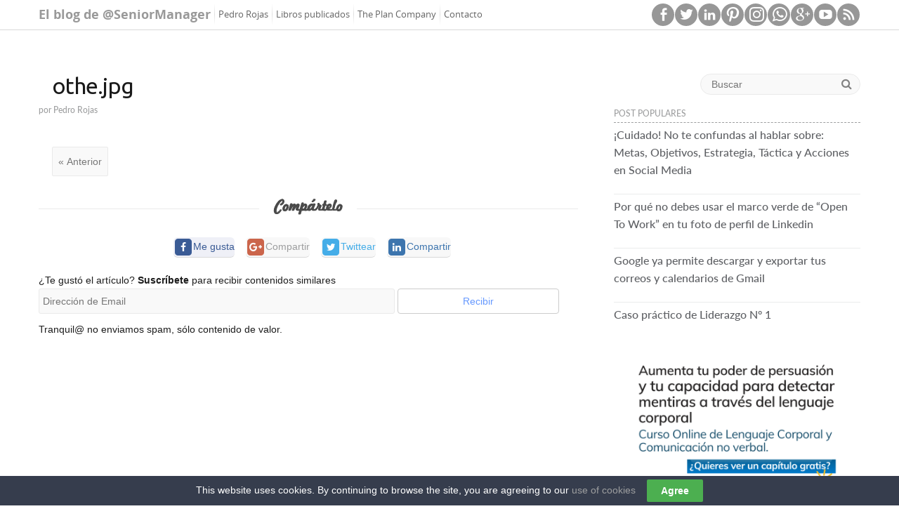

--- FILE ---
content_type: text/html; charset=UTF-8
request_url: https://pedrorojas.es/mas-conflicto-menos-mediadores-7-formulas-para-saber-mediar/othe-jpg-2/
body_size: 16730
content:

<!DOCTYPE html>
<html lang="es">
<head>

		<link rel="profile" href="http://gmpg.org/xfn/11" />
	<link rel="pingback" href="https://pedrorojas.es/xmlrpc.php" />
<link rel="shortcut icon" href="http://pedrorojas.es/wp-content/uploads/2015/07/favicon.png" type="image/x-icon" /><meta name='robots' content='index, follow, max-image-preview:large, max-snippet:-1, max-video-preview:-1' />
	<style>img:is([sizes="auto" i], [sizes^="auto," i]) { contain-intrinsic-size: 3000px 1500px }</style>
	
	<!-- This site is optimized with the Yoast SEO plugin v24.7 - https://yoast.com/wordpress/plugins/seo/ -->
	<title>othe.jpg</title>
	<link rel="canonical" href="https://pedrorojas.es/mas-conflicto-menos-mediadores-7-formulas-para-saber-mediar/othe-jpg-2/" />
	<meta property="og:locale" content="es_ES" />
	<meta property="og:type" content="article" />
	<meta property="og:title" content="othe.jpg" />
	<meta property="og:url" content="https://pedrorojas.es/mas-conflicto-menos-mediadores-7-formulas-para-saber-mediar/othe-jpg-2/" />
	<meta property="og:site_name" content="@SeniorManager" />
	<meta property="og:image" content="https://pedrorojas.es/mas-conflicto-menos-mediadores-7-formulas-para-saber-mediar/othe-jpg-2" />
	<meta property="og:image:width" content="1" />
	<meta property="og:image:height" content="1" />
	<meta property="og:image:type" content="image/jpeg" />
	<meta name="twitter:card" content="summary_large_image" />
	<script type="application/ld+json" class="yoast-schema-graph">{"@context":"https://schema.org","@graph":[{"@type":"WebPage","@id":"https://pedrorojas.es/mas-conflicto-menos-mediadores-7-formulas-para-saber-mediar/othe-jpg-2/","url":"https://pedrorojas.es/mas-conflicto-menos-mediadores-7-formulas-para-saber-mediar/othe-jpg-2/","name":"othe.jpg","isPartOf":{"@id":"https://pedrorojas.es/#website"},"primaryImageOfPage":{"@id":"https://pedrorojas.es/mas-conflicto-menos-mediadores-7-formulas-para-saber-mediar/othe-jpg-2/#primaryimage"},"image":{"@id":"https://pedrorojas.es/mas-conflicto-menos-mediadores-7-formulas-para-saber-mediar/othe-jpg-2/#primaryimage"},"thumbnailUrl":"https://pedrorojas.es/wp-content/uploads/2008/01/othe1.jpg","datePublished":"2016-08-24T11:11:53+00:00","breadcrumb":{"@id":"https://pedrorojas.es/mas-conflicto-menos-mediadores-7-formulas-para-saber-mediar/othe-jpg-2/#breadcrumb"},"inLanguage":"es","potentialAction":[{"@type":"ReadAction","target":["https://pedrorojas.es/mas-conflicto-menos-mediadores-7-formulas-para-saber-mediar/othe-jpg-2/"]}]},{"@type":"ImageObject","inLanguage":"es","@id":"https://pedrorojas.es/mas-conflicto-menos-mediadores-7-formulas-para-saber-mediar/othe-jpg-2/#primaryimage","url":"https://pedrorojas.es/wp-content/uploads/2008/01/othe1.jpg","contentUrl":"https://pedrorojas.es/wp-content/uploads/2008/01/othe1.jpg"},{"@type":"BreadcrumbList","@id":"https://pedrorojas.es/mas-conflicto-menos-mediadores-7-formulas-para-saber-mediar/othe-jpg-2/#breadcrumb","itemListElement":[{"@type":"ListItem","position":1,"name":"Portada","item":"https://pedrorojas.es/"},{"@type":"ListItem","position":2,"name":"Más conflicto menos mediadores; 7 fórmulas para saber mediar.","item":"https://pedrorojas.es/mas-conflicto-menos-mediadores-7-formulas-para-saber-mediar/"},{"@type":"ListItem","position":3,"name":"othe.jpg"}]},{"@type":"WebSite","@id":"https://pedrorojas.es/#website","url":"https://pedrorojas.es/","name":"@SeniorManager","description":"El blog de @SeniorManager","potentialAction":[{"@type":"SearchAction","target":{"@type":"EntryPoint","urlTemplate":"https://pedrorojas.es/?s={search_term_string}"},"query-input":{"@type":"PropertyValueSpecification","valueRequired":true,"valueName":"search_term_string"}}],"inLanguage":"es"}]}</script>
	<!-- / Yoast SEO plugin. -->


<link rel='dns-prefetch' href='//www.google.com' />
<link rel='dns-prefetch' href='//fonts.googleapis.com' />
<link rel="alternate" type="application/rss+xml" title="@SeniorManager &raquo; Feed" href="https://pedrorojas.es/feed/" />
<link rel="alternate" type="application/rss+xml" title="@SeniorManager &raquo; Feed de los comentarios" href="https://pedrorojas.es/comments/feed/" />
<script type="text/javascript" id="wpp-js" src="https://pedrorojas.es/wp-content/plugins/wordpress-popular-posts/assets/js/wpp.min.js?ver=7.2.0" data-sampling="0" data-sampling-rate="100" data-api-url="https://pedrorojas.es/wp-json/wordpress-popular-posts" data-post-id="7169" data-token="71a50ff157" data-lang="0" data-debug="0"></script>
<link rel="alternate" type="application/rss+xml" title="@SeniorManager &raquo; Comentario othe.jpg del feed" href="https://pedrorojas.es/mas-conflicto-menos-mediadores-7-formulas-para-saber-mediar/othe-jpg-2/feed/" />
<meta charset="UTF-8" />
<meta name="viewport" content="width=device-width, initial-scale=1, maximum-scale=1">
<script type="text/javascript">
/* <![CDATA[ */
window._wpemojiSettings = {"baseUrl":"https:\/\/s.w.org\/images\/core\/emoji\/15.0.3\/72x72\/","ext":".png","svgUrl":"https:\/\/s.w.org\/images\/core\/emoji\/15.0.3\/svg\/","svgExt":".svg","source":{"concatemoji":"https:\/\/pedrorojas.es\/wp-includes\/js\/wp-emoji-release.min.js?ver=67d86f954452007705d4a3a4c2ee9a54"}};
/*! This file is auto-generated */
!function(i,n){var o,s,e;function c(e){try{var t={supportTests:e,timestamp:(new Date).valueOf()};sessionStorage.setItem(o,JSON.stringify(t))}catch(e){}}function p(e,t,n){e.clearRect(0,0,e.canvas.width,e.canvas.height),e.fillText(t,0,0);var t=new Uint32Array(e.getImageData(0,0,e.canvas.width,e.canvas.height).data),r=(e.clearRect(0,0,e.canvas.width,e.canvas.height),e.fillText(n,0,0),new Uint32Array(e.getImageData(0,0,e.canvas.width,e.canvas.height).data));return t.every(function(e,t){return e===r[t]})}function u(e,t,n){switch(t){case"flag":return n(e,"\ud83c\udff3\ufe0f\u200d\u26a7\ufe0f","\ud83c\udff3\ufe0f\u200b\u26a7\ufe0f")?!1:!n(e,"\ud83c\uddfa\ud83c\uddf3","\ud83c\uddfa\u200b\ud83c\uddf3")&&!n(e,"\ud83c\udff4\udb40\udc67\udb40\udc62\udb40\udc65\udb40\udc6e\udb40\udc67\udb40\udc7f","\ud83c\udff4\u200b\udb40\udc67\u200b\udb40\udc62\u200b\udb40\udc65\u200b\udb40\udc6e\u200b\udb40\udc67\u200b\udb40\udc7f");case"emoji":return!n(e,"\ud83d\udc26\u200d\u2b1b","\ud83d\udc26\u200b\u2b1b")}return!1}function f(e,t,n){var r="undefined"!=typeof WorkerGlobalScope&&self instanceof WorkerGlobalScope?new OffscreenCanvas(300,150):i.createElement("canvas"),a=r.getContext("2d",{willReadFrequently:!0}),o=(a.textBaseline="top",a.font="600 32px Arial",{});return e.forEach(function(e){o[e]=t(a,e,n)}),o}function t(e){var t=i.createElement("script");t.src=e,t.defer=!0,i.head.appendChild(t)}"undefined"!=typeof Promise&&(o="wpEmojiSettingsSupports",s=["flag","emoji"],n.supports={everything:!0,everythingExceptFlag:!0},e=new Promise(function(e){i.addEventListener("DOMContentLoaded",e,{once:!0})}),new Promise(function(t){var n=function(){try{var e=JSON.parse(sessionStorage.getItem(o));if("object"==typeof e&&"number"==typeof e.timestamp&&(new Date).valueOf()<e.timestamp+604800&&"object"==typeof e.supportTests)return e.supportTests}catch(e){}return null}();if(!n){if("undefined"!=typeof Worker&&"undefined"!=typeof OffscreenCanvas&&"undefined"!=typeof URL&&URL.createObjectURL&&"undefined"!=typeof Blob)try{var e="postMessage("+f.toString()+"("+[JSON.stringify(s),u.toString(),p.toString()].join(",")+"));",r=new Blob([e],{type:"text/javascript"}),a=new Worker(URL.createObjectURL(r),{name:"wpTestEmojiSupports"});return void(a.onmessage=function(e){c(n=e.data),a.terminate(),t(n)})}catch(e){}c(n=f(s,u,p))}t(n)}).then(function(e){for(var t in e)n.supports[t]=e[t],n.supports.everything=n.supports.everything&&n.supports[t],"flag"!==t&&(n.supports.everythingExceptFlag=n.supports.everythingExceptFlag&&n.supports[t]);n.supports.everythingExceptFlag=n.supports.everythingExceptFlag&&!n.supports.flag,n.DOMReady=!1,n.readyCallback=function(){n.DOMReady=!0}}).then(function(){return e}).then(function(){var e;n.supports.everything||(n.readyCallback(),(e=n.source||{}).concatemoji?t(e.concatemoji):e.wpemoji&&e.twemoji&&(t(e.twemoji),t(e.wpemoji)))}))}((window,document),window._wpemojiSettings);
/* ]]> */
</script>
<link rel='stylesheet' id='pt-cv-public-style-css' href='https://pedrorojas.es/wp-content/plugins/content-views-query-and-display-post-page/public/assets/css/cv.css?ver=4.1' type='text/css' media='all' />
<style id='wp-emoji-styles-inline-css' type='text/css'>

	img.wp-smiley, img.emoji {
		display: inline !important;
		border: none !important;
		box-shadow: none !important;
		height: 1em !important;
		width: 1em !important;
		margin: 0 0.07em !important;
		vertical-align: -0.1em !important;
		background: none !important;
		padding: 0 !important;
	}
</style>
<link rel='stylesheet' id='wp-block-library-css' href='https://pedrorojas.es/wp-includes/css/dist/block-library/style.min.css?ver=67d86f954452007705d4a3a4c2ee9a54' type='text/css' media='all' />
<style id='classic-theme-styles-inline-css' type='text/css'>
/*! This file is auto-generated */
.wp-block-button__link{color:#fff;background-color:#32373c;border-radius:9999px;box-shadow:none;text-decoration:none;padding:calc(.667em + 2px) calc(1.333em + 2px);font-size:1.125em}.wp-block-file__button{background:#32373c;color:#fff;text-decoration:none}
</style>
<style id='global-styles-inline-css' type='text/css'>
:root{--wp--preset--aspect-ratio--square: 1;--wp--preset--aspect-ratio--4-3: 4/3;--wp--preset--aspect-ratio--3-4: 3/4;--wp--preset--aspect-ratio--3-2: 3/2;--wp--preset--aspect-ratio--2-3: 2/3;--wp--preset--aspect-ratio--16-9: 16/9;--wp--preset--aspect-ratio--9-16: 9/16;--wp--preset--color--black: #000000;--wp--preset--color--cyan-bluish-gray: #abb8c3;--wp--preset--color--white: #ffffff;--wp--preset--color--pale-pink: #f78da7;--wp--preset--color--vivid-red: #cf2e2e;--wp--preset--color--luminous-vivid-orange: #ff6900;--wp--preset--color--luminous-vivid-amber: #fcb900;--wp--preset--color--light-green-cyan: #7bdcb5;--wp--preset--color--vivid-green-cyan: #00d084;--wp--preset--color--pale-cyan-blue: #8ed1fc;--wp--preset--color--vivid-cyan-blue: #0693e3;--wp--preset--color--vivid-purple: #9b51e0;--wp--preset--gradient--vivid-cyan-blue-to-vivid-purple: linear-gradient(135deg,rgba(6,147,227,1) 0%,rgb(155,81,224) 100%);--wp--preset--gradient--light-green-cyan-to-vivid-green-cyan: linear-gradient(135deg,rgb(122,220,180) 0%,rgb(0,208,130) 100%);--wp--preset--gradient--luminous-vivid-amber-to-luminous-vivid-orange: linear-gradient(135deg,rgba(252,185,0,1) 0%,rgba(255,105,0,1) 100%);--wp--preset--gradient--luminous-vivid-orange-to-vivid-red: linear-gradient(135deg,rgba(255,105,0,1) 0%,rgb(207,46,46) 100%);--wp--preset--gradient--very-light-gray-to-cyan-bluish-gray: linear-gradient(135deg,rgb(238,238,238) 0%,rgb(169,184,195) 100%);--wp--preset--gradient--cool-to-warm-spectrum: linear-gradient(135deg,rgb(74,234,220) 0%,rgb(151,120,209) 20%,rgb(207,42,186) 40%,rgb(238,44,130) 60%,rgb(251,105,98) 80%,rgb(254,248,76) 100%);--wp--preset--gradient--blush-light-purple: linear-gradient(135deg,rgb(255,206,236) 0%,rgb(152,150,240) 100%);--wp--preset--gradient--blush-bordeaux: linear-gradient(135deg,rgb(254,205,165) 0%,rgb(254,45,45) 50%,rgb(107,0,62) 100%);--wp--preset--gradient--luminous-dusk: linear-gradient(135deg,rgb(255,203,112) 0%,rgb(199,81,192) 50%,rgb(65,88,208) 100%);--wp--preset--gradient--pale-ocean: linear-gradient(135deg,rgb(255,245,203) 0%,rgb(182,227,212) 50%,rgb(51,167,181) 100%);--wp--preset--gradient--electric-grass: linear-gradient(135deg,rgb(202,248,128) 0%,rgb(113,206,126) 100%);--wp--preset--gradient--midnight: linear-gradient(135deg,rgb(2,3,129) 0%,rgb(40,116,252) 100%);--wp--preset--font-size--small: 13px;--wp--preset--font-size--medium: 20px;--wp--preset--font-size--large: 36px;--wp--preset--font-size--x-large: 42px;--wp--preset--spacing--20: 0.44rem;--wp--preset--spacing--30: 0.67rem;--wp--preset--spacing--40: 1rem;--wp--preset--spacing--50: 1.5rem;--wp--preset--spacing--60: 2.25rem;--wp--preset--spacing--70: 3.38rem;--wp--preset--spacing--80: 5.06rem;--wp--preset--shadow--natural: 6px 6px 9px rgba(0, 0, 0, 0.2);--wp--preset--shadow--deep: 12px 12px 50px rgba(0, 0, 0, 0.4);--wp--preset--shadow--sharp: 6px 6px 0px rgba(0, 0, 0, 0.2);--wp--preset--shadow--outlined: 6px 6px 0px -3px rgba(255, 255, 255, 1), 6px 6px rgba(0, 0, 0, 1);--wp--preset--shadow--crisp: 6px 6px 0px rgba(0, 0, 0, 1);}:where(.is-layout-flex){gap: 0.5em;}:where(.is-layout-grid){gap: 0.5em;}body .is-layout-flex{display: flex;}.is-layout-flex{flex-wrap: wrap;align-items: center;}.is-layout-flex > :is(*, div){margin: 0;}body .is-layout-grid{display: grid;}.is-layout-grid > :is(*, div){margin: 0;}:where(.wp-block-columns.is-layout-flex){gap: 2em;}:where(.wp-block-columns.is-layout-grid){gap: 2em;}:where(.wp-block-post-template.is-layout-flex){gap: 1.25em;}:where(.wp-block-post-template.is-layout-grid){gap: 1.25em;}.has-black-color{color: var(--wp--preset--color--black) !important;}.has-cyan-bluish-gray-color{color: var(--wp--preset--color--cyan-bluish-gray) !important;}.has-white-color{color: var(--wp--preset--color--white) !important;}.has-pale-pink-color{color: var(--wp--preset--color--pale-pink) !important;}.has-vivid-red-color{color: var(--wp--preset--color--vivid-red) !important;}.has-luminous-vivid-orange-color{color: var(--wp--preset--color--luminous-vivid-orange) !important;}.has-luminous-vivid-amber-color{color: var(--wp--preset--color--luminous-vivid-amber) !important;}.has-light-green-cyan-color{color: var(--wp--preset--color--light-green-cyan) !important;}.has-vivid-green-cyan-color{color: var(--wp--preset--color--vivid-green-cyan) !important;}.has-pale-cyan-blue-color{color: var(--wp--preset--color--pale-cyan-blue) !important;}.has-vivid-cyan-blue-color{color: var(--wp--preset--color--vivid-cyan-blue) !important;}.has-vivid-purple-color{color: var(--wp--preset--color--vivid-purple) !important;}.has-black-background-color{background-color: var(--wp--preset--color--black) !important;}.has-cyan-bluish-gray-background-color{background-color: var(--wp--preset--color--cyan-bluish-gray) !important;}.has-white-background-color{background-color: var(--wp--preset--color--white) !important;}.has-pale-pink-background-color{background-color: var(--wp--preset--color--pale-pink) !important;}.has-vivid-red-background-color{background-color: var(--wp--preset--color--vivid-red) !important;}.has-luminous-vivid-orange-background-color{background-color: var(--wp--preset--color--luminous-vivid-orange) !important;}.has-luminous-vivid-amber-background-color{background-color: var(--wp--preset--color--luminous-vivid-amber) !important;}.has-light-green-cyan-background-color{background-color: var(--wp--preset--color--light-green-cyan) !important;}.has-vivid-green-cyan-background-color{background-color: var(--wp--preset--color--vivid-green-cyan) !important;}.has-pale-cyan-blue-background-color{background-color: var(--wp--preset--color--pale-cyan-blue) !important;}.has-vivid-cyan-blue-background-color{background-color: var(--wp--preset--color--vivid-cyan-blue) !important;}.has-vivid-purple-background-color{background-color: var(--wp--preset--color--vivid-purple) !important;}.has-black-border-color{border-color: var(--wp--preset--color--black) !important;}.has-cyan-bluish-gray-border-color{border-color: var(--wp--preset--color--cyan-bluish-gray) !important;}.has-white-border-color{border-color: var(--wp--preset--color--white) !important;}.has-pale-pink-border-color{border-color: var(--wp--preset--color--pale-pink) !important;}.has-vivid-red-border-color{border-color: var(--wp--preset--color--vivid-red) !important;}.has-luminous-vivid-orange-border-color{border-color: var(--wp--preset--color--luminous-vivid-orange) !important;}.has-luminous-vivid-amber-border-color{border-color: var(--wp--preset--color--luminous-vivid-amber) !important;}.has-light-green-cyan-border-color{border-color: var(--wp--preset--color--light-green-cyan) !important;}.has-vivid-green-cyan-border-color{border-color: var(--wp--preset--color--vivid-green-cyan) !important;}.has-pale-cyan-blue-border-color{border-color: var(--wp--preset--color--pale-cyan-blue) !important;}.has-vivid-cyan-blue-border-color{border-color: var(--wp--preset--color--vivid-cyan-blue) !important;}.has-vivid-purple-border-color{border-color: var(--wp--preset--color--vivid-purple) !important;}.has-vivid-cyan-blue-to-vivid-purple-gradient-background{background: var(--wp--preset--gradient--vivid-cyan-blue-to-vivid-purple) !important;}.has-light-green-cyan-to-vivid-green-cyan-gradient-background{background: var(--wp--preset--gradient--light-green-cyan-to-vivid-green-cyan) !important;}.has-luminous-vivid-amber-to-luminous-vivid-orange-gradient-background{background: var(--wp--preset--gradient--luminous-vivid-amber-to-luminous-vivid-orange) !important;}.has-luminous-vivid-orange-to-vivid-red-gradient-background{background: var(--wp--preset--gradient--luminous-vivid-orange-to-vivid-red) !important;}.has-very-light-gray-to-cyan-bluish-gray-gradient-background{background: var(--wp--preset--gradient--very-light-gray-to-cyan-bluish-gray) !important;}.has-cool-to-warm-spectrum-gradient-background{background: var(--wp--preset--gradient--cool-to-warm-spectrum) !important;}.has-blush-light-purple-gradient-background{background: var(--wp--preset--gradient--blush-light-purple) !important;}.has-blush-bordeaux-gradient-background{background: var(--wp--preset--gradient--blush-bordeaux) !important;}.has-luminous-dusk-gradient-background{background: var(--wp--preset--gradient--luminous-dusk) !important;}.has-pale-ocean-gradient-background{background: var(--wp--preset--gradient--pale-ocean) !important;}.has-electric-grass-gradient-background{background: var(--wp--preset--gradient--electric-grass) !important;}.has-midnight-gradient-background{background: var(--wp--preset--gradient--midnight) !important;}.has-small-font-size{font-size: var(--wp--preset--font-size--small) !important;}.has-medium-font-size{font-size: var(--wp--preset--font-size--medium) !important;}.has-large-font-size{font-size: var(--wp--preset--font-size--large) !important;}.has-x-large-font-size{font-size: var(--wp--preset--font-size--x-large) !important;}
:where(.wp-block-post-template.is-layout-flex){gap: 1.25em;}:where(.wp-block-post-template.is-layout-grid){gap: 1.25em;}
:where(.wp-block-columns.is-layout-flex){gap: 2em;}:where(.wp-block-columns.is-layout-grid){gap: 2em;}
:root :where(.wp-block-pullquote){font-size: 1.5em;line-height: 1.6;}
</style>
<link rel='stylesheet' id='contact-form-7-css' href='https://pedrorojas.es/wp-content/plugins/contact-form-7/includes/css/styles.css?ver=6.0.5' type='text/css' media='all' />
<link rel='stylesheet' id='cookie-law-bar-css-css' href='https://pedrorojas.es/wp-content/plugins/cookie-law-bar/static/css/cookie-law-bar.css?ver=67d86f954452007705d4a3a4c2ee9a54' type='text/css' media='all' />
<link rel='stylesheet' id='mgpc_default_css-css' href='https://pedrorojas.es/wp-content/plugins/mg-post-contributors/css/style.css?ver=67d86f954452007705d4a3a4c2ee9a54' type='text/css' media='all' />
<link rel='stylesheet' id='mgpc_dynamic_css-css' href='https://pedrorojas.es/wp-content/plugins/mg-post-contributors/framework/settings/style.css?ver=67d86f954452007705d4a3a4c2ee9a54' type='text/css' media='all' />
<link rel='stylesheet' id='mgpc_dynamic_fontawesome-css' href='https://pedrorojas.es/wp-content/plugins/mg-post-contributors/css/font-awesome-4.0.3/css/font-awesome.min.css?ver=67d86f954452007705d4a3a4c2ee9a54' type='text/css' media='all' />
<link rel='stylesheet' id='ppress-frontend-css' href='https://pedrorojas.es/wp-content/plugins/wp-user-avatar/assets/css/frontend.min.css?ver=4.15.22' type='text/css' media='all' />
<link rel='stylesheet' id='ppress-flatpickr-css' href='https://pedrorojas.es/wp-content/plugins/wp-user-avatar/assets/flatpickr/flatpickr.min.css?ver=4.15.22' type='text/css' media='all' />
<link rel='stylesheet' id='ppress-select2-css' href='https://pedrorojas.es/wp-content/plugins/wp-user-avatar/assets/select2/select2.min.css?ver=67d86f954452007705d4a3a4c2ee9a54' type='text/css' media='all' />
<link rel='stylesheet' id='wordpress-popular-posts-css-css' href='https://pedrorojas.es/wp-content/plugins/wordpress-popular-posts/assets/css/wpp.css?ver=7.2.0' type='text/css' media='all' />
<link rel='stylesheet' id='bootstrap-css' href='https://pedrorojas.es/wp-content/themes/travelify/css/bootstrap.min.css?ver=67d86f954452007705d4a3a4c2ee9a54' type='text/css' media='all' />
<link rel='stylesheet' id='font-awesome-css' href='https://pedrorojas.es/wp-content/themes/travelify/css/font-awesome.min.css?ver=67d86f954452007705d4a3a4c2ee9a54' type='text/css' media='all' />
<link rel='stylesheet' id='travelify_style-css' href='https://pedrorojas.es/wp-content/themes/travelify/style.css?ver=67d86f954452007705d4a3a4c2ee9a54' type='text/css' media='all' />
<link rel='stylesheet' id='header_style-css' href='https://pedrorojas.es/wp-content/themes/travelify/css/header.css?ver=67d86f954452007705d4a3a4c2ee9a54' type='text/css' media='all' />
<link rel='stylesheet' id='content_style-css' href='https://pedrorojas.es/wp-content/themes/travelify/css/content.css?ver=67d86f954452007705d4a3a4c2ee9a54' type='text/css' media='all' />
<link rel='stylesheet' id='right_sidebar_style-css' href='https://pedrorojas.es/wp-content/themes/travelify/css/right-sidebar.css?ver=67d86f954452007705d4a3a4c2ee9a54' type='text/css' media='all' />
<link rel='stylesheet' id='custom_footer-css' href='https://pedrorojas.es/wp-content/themes/travelify/css/footer.css?ver=67d86f954452007705d4a3a4c2ee9a54' type='text/css' media='all' />
<link rel='stylesheet' id='google_font_ubuntu-css' href='//fonts.googleapis.com/css?family=Ubuntu&#038;ver=67d86f954452007705d4a3a4c2ee9a54' type='text/css' media='all' />
<style id='akismet-widget-style-inline-css' type='text/css'>

			.a-stats {
				--akismet-color-mid-green: #357b49;
				--akismet-color-white: #fff;
				--akismet-color-light-grey: #f6f7f7;

				max-width: 350px;
				width: auto;
			}

			.a-stats * {
				all: unset;
				box-sizing: border-box;
			}

			.a-stats strong {
				font-weight: 600;
			}

			.a-stats a.a-stats__link,
			.a-stats a.a-stats__link:visited,
			.a-stats a.a-stats__link:active {
				background: var(--akismet-color-mid-green);
				border: none;
				box-shadow: none;
				border-radius: 8px;
				color: var(--akismet-color-white);
				cursor: pointer;
				display: block;
				font-family: -apple-system, BlinkMacSystemFont, 'Segoe UI', 'Roboto', 'Oxygen-Sans', 'Ubuntu', 'Cantarell', 'Helvetica Neue', sans-serif;
				font-weight: 500;
				padding: 12px;
				text-align: center;
				text-decoration: none;
				transition: all 0.2s ease;
			}

			/* Extra specificity to deal with TwentyTwentyOne focus style */
			.widget .a-stats a.a-stats__link:focus {
				background: var(--akismet-color-mid-green);
				color: var(--akismet-color-white);
				text-decoration: none;
			}

			.a-stats a.a-stats__link:hover {
				filter: brightness(110%);
				box-shadow: 0 4px 12px rgba(0, 0, 0, 0.06), 0 0 2px rgba(0, 0, 0, 0.16);
			}

			.a-stats .count {
				color: var(--akismet-color-white);
				display: block;
				font-size: 1.5em;
				line-height: 1.4;
				padding: 0 13px;
				white-space: nowrap;
			}
		
</style>
<link rel='stylesheet' id='redux-google-fonts-css' href='https://fonts.googleapis.com/css?family=sans-serif%7Craleway%7Ccoda%7Copen+sans&#038;ver=1643188871' type='text/css' media='all' />
<script type="text/javascript" src="https://pedrorojas.es/wp-includes/js/jquery/jquery.min.js?ver=3.7.1" id="jquery-core-js"></script>
<script type="text/javascript" src="https://pedrorojas.es/wp-includes/js/jquery/jquery-migrate.min.js?ver=3.4.1" id="jquery-migrate-js"></script>
<script type="text/javascript" src="https://pedrorojas.es/wp-content/plugins/cookie-law-bar/static/js/cookie-law-bar.js?ver=67d86f954452007705d4a3a4c2ee9a54" id="cookie-law-bar-js-js"></script>
<script type="text/javascript" src="https://pedrorojas.es/wp-content/plugins/wp-user-avatar/assets/flatpickr/flatpickr.min.js?ver=4.15.22" id="ppress-flatpickr-js"></script>
<script type="text/javascript" src="https://pedrorojas.es/wp-content/plugins/wp-user-avatar/assets/select2/select2.min.js?ver=4.15.22" id="ppress-select2-js"></script>
<script type="text/javascript" src="https://pedrorojas.es/wp-content/themes/travelify/library/js/bootstrap.min.js?ver=67d86f954452007705d4a3a4c2ee9a54" id="bootstrap-js"></script>
<script type="text/javascript" src="https://pedrorojas.es/wp-content/themes/travelify/library/js/functions.min.js?ver=67d86f954452007705d4a3a4c2ee9a54" id="theme_functions-js"></script>
<link rel="https://api.w.org/" href="https://pedrorojas.es/wp-json/" /><link rel="alternate" title="JSON" type="application/json" href="https://pedrorojas.es/wp-json/wp/v2/media/7169" /><link rel="EditURI" type="application/rsd+xml" title="RSD" href="https://pedrorojas.es/xmlrpc.php?rsd" />

<link rel="alternate" title="oEmbed (JSON)" type="application/json+oembed" href="https://pedrorojas.es/wp-json/oembed/1.0/embed?url=https%3A%2F%2Fpedrorojas.es%2Fmas-conflicto-menos-mediadores-7-formulas-para-saber-mediar%2Fothe-jpg-2%2F" />
<link rel="alternate" title="oEmbed (XML)" type="text/xml+oembed" href="https://pedrorojas.es/wp-json/oembed/1.0/embed?url=https%3A%2F%2Fpedrorojas.es%2Fmas-conflicto-menos-mediadores-7-formulas-para-saber-mediar%2Fothe-jpg-2%2F&#038;format=xml" />
<style type='text/css'>                    /* Custom CSS by MG POST CONTRIBUTORS */                </style><script type='text/javascript'>                    jQuery(document).ready(function(){

});                </script><script type="text/javascript">
	jQuery(document).ready(function(){
		jQuery('img[usemap]').rwdImageMaps();
	});
</script>
<style type="text/css">
	img[usemap] { max-width: 100%; height: auto; }
</style>
            <style id="wpp-loading-animation-styles">@-webkit-keyframes bgslide{from{background-position-x:0}to{background-position-x:-200%}}@keyframes bgslide{from{background-position-x:0}to{background-position-x:-200%}}.wpp-widget-block-placeholder,.wpp-shortcode-placeholder{margin:0 auto;width:60px;height:3px;background:#dd3737;background:linear-gradient(90deg,#dd3737 0%,#571313 10%,#dd3737 100%);background-size:200% auto;border-radius:3px;-webkit-animation:bgslide 1s infinite linear;animation:bgslide 1s infinite linear}</style>
            <!-- @SeniorManager Custom CSS Styles -->
<style type="text/css" media="screen">
.opacidad-hover img:hover {
    opacity: 0.75;
}
</style>
    <style type="text/css">
        a { color: #9d9e9f; }
        #site-title a { color: #999999; }
        #site-title a:hover { color: #6699ff; }
        .wrapper { background: #ffffff; }
        .social-icons ul li a { color: ; }
        #main-nav a, #main-nav a:hover,#main-nav ul li.current-menu-item a,#main-nav ul li.current_page_ancestor a,#main-nav ul li.current-menu-ancestor a,#main-nav ul li.current_page_item a,#main-nav ul li:hover > a { color: #666666; }
        .widget, article { background: ; }
        .entry-title, .entry-title a, h1, h2, h3, h4, h5, h6, .widget-title  { color: #1a1a1a; }
        a:focus, a:active, a:hover, .tags a:hover, .custom-gallery-title a, .widget-title a, #content ul a:hover,#content ol a:hover, .widget ul li a:hover, .entry-title a:hover, .entry-meta a:hover, #site-generator .copyright a:hover { color: #666666; }
        #main-nav { background: #ffffff; border-color: #ffffff; }
    	#main-nav ul li ul, body { border-color: #ffffff; }
    	#main-nav a:hover,#main-nav ul li.current-menu-item a,#main-nav ul li.current_page_ancestor a,#main-nav ul li.current-menu-ancestor a,#main-nav ul li.current_page_item a,#main-nav ul li:hover > a, #main-nav li:hover > a,#main-nav ul ul :hover > a,#main-nav a:focus { background: #6699ff; }
    	#main-nav ul li ul li a:hover,#main-nav ul li ul li:hover > a,#main-nav ul li.current-menu-item ul li a:hover { color: #6699ff; }
    	.entry-content { color: #666666; }
    	input[type="reset"], input[type="button"], input[type="submit"], .entry-meta-bar .readmore, #controllers a:hover, #controllers a.active, .pagination span, .pagination a:hover span, .wp-pagenavi .current, .wp-pagenavi a:hover { background: #6699ff; border-color: #6699ff !important; }
        ::selection { background: #6699ff; }
        blockquote { border-color: #6699ff; }
        #controllers a:hover, #controllers a.active { color: #6699ff; }
    	input[type="reset"]:hover,input[type="button"]:hover,input[type="submit"]:hover,input[type="reset"]:active,input[type="button"]:active,input[type="submit"]:active, .entry-meta-bar .readmore:hover, .entry-meta-bar .readmore:active, ul.default-wp-page li a:hover, ul.default-wp-page li a:active { background: #6699ff; border-color: #6699ff; }
    </style>
    <style type="text/css">.recentcomments a{display:inline !important;padding:0 !important;margin:0 !important;}</style><style type="text/css" id="custom-background-css">
body.custom-background { background-color: #ffffff; }
</style>
	<style type="text/css" title="dynamic-css" class="options-output">#mgpc{background:#ffffff;}#mgpc{border-top:0px solid #CCCDDD;border-bottom:0px solid #CCCDDD;border-left:0px solid #CCCDDD;border-right:0px solid #CCCDDD;}#mgpc{padding-top:0;padding-right:15px;padding-bottom:0;padding-left:15px;}#mgpc{margin-top:0;margin-right:0;margin-bottom:0;margin-left:0;}#mgpc .mgpc-title h3.title{font-family:sans-serif;text-align:left;line-height:27px;font-weight:normal;font-style:normal;color:#CAB045;font-size:25px;}#mgpc .mgpc-title{border-top:0px solid #ddd;border-bottom:1px solid #ddd;border-left:0px solid #ddd;border-right:0px solid #ddd;}#mgpc .mgpc-title{padding-top:15px;padding-right:0;padding-bottom:15px;padding-left:0;}#mgpc .mgpc-title{margin-top:0;margin-right:0;margin-bottom:0;margin-left:0;}#mgpc .image-block img{border-top:0px solid inherit;border-bottom:0px solid inherit;border-left:0px solid inherit;border-right:0px solid inherit;}#mgpc .image-block img{padding-top:0;padding-right:0;padding-bottom:0;padding-left:0;}#mgpc .image-block img{margin-top:0;margin-right:0;margin-bottom:0;margin-left:0;}#mgpc .author-block h4.author-name{font-family:raleway;text-align:left;line-height:20px;font-weight:normal;font-style:normal;color:#555;font-size:16px;}#mgpc .author-block h4.author-name{border-top:0px solid inherit;border-bottom:0px solid inherit;border-left:0px solid inherit;border-right:0px solid inherit;}#mgpc .author-block h4.author-name{padding-top:0;padding-right:0;padding-bottom:0;padding-left:0;}#mgpc .author-block h4.author-name{margin-top:0;margin-right:0;margin-bottom:0;margin-left:0;}#mgpc .author-block h5.author-role{font-family:coda;text-align:left;line-height:15px;font-weight:normal;font-style:normal;color:#979797;font-size:11px;}#mgpc .author-block h5.author-role{border-top:0px solid inherit;border-bottom:0px solid inherit;border-left:0px solid inherit;border-right:0px solid inherit;}#mgpc .author-block h5.author-role{padding-top:0;padding-right:0;padding-bottom:0;padding-left:0;}#mgpc .author-block h5.author-role{margin-top:0;margin-right:0;margin-bottom:0;margin-left:0;}#mgpc p.description{font-family:"open sans";text-align:left;line-height:20px;font-weight:normal;font-style:normal;color:#998846;font-size:16px;}#mgpc p.description{border-top:0px solid inherit;border-bottom:0px solid inherit;border-left:0px solid inherit;border-right:0px solid inherit;}#mgpc p.description{padding-top:0;padding-right:0;padding-bottom:0;padding-left:0;}#mgpc p.description{margin-top:0;margin-right:0;margin-bottom:5px;margin-left:0;}#mgpc p.email{font-family:"open sans";text-align:left;line-height:15px;font-weight:normal;font-style:normal;color:#666;font-size:12px;}#mgpc p.email{border-top:0px solid inherit;border-bottom:0px solid inherit;border-left:0px solid inherit;border-right:0px solid inherit;}#mgpc p.email{padding-top:0;padding-right:0;padding-bottom:0;padding-left:0;}#mgpc p.email{margin-top:0;margin-right:0;margin-bottom:5px;margin-left:0;}#mgpc p.website{font-family:"open sans";text-align:left;line-height:15px;font-weight:normal;font-style:normal;color:#666;font-size:12px;}#mgpc p.website{border-top:0px solid inherit;border-bottom:0px solid inherit;border-left:0px solid inherit;border-right:0px solid inherit;}#mgpc p.website{padding-top:0;padding-right:0;padding-bottom:0;padding-left:0;}#mgpc p.website{margin-top:0;margin-right:0;margin-bottom:5px;margin-left:0;}#mgpc .social-links i.mgpc-icon{color:#AD974F;font-size:12px;}</style><script>
  (function(i,s,o,g,r,a,m){i['GoogleAnalyticsObject']=r;i[r]=i[r]||function(){
  (i[r].q=i[r].q||[]).push(arguments)},i[r].l=1*new Date();a=s.createElement(o),
  m=s.getElementsByTagName(o)[0];a.async=1;a.src=g;m.parentNode.insertBefore(a,m)
  })(window,document,'script','https://www.google-analytics.com/analytics.js','ga');

  ga('create', 'UA-75465886-1', 'auto');
  ga('send', 'pageview');

</script>
<!--<script>
jQuery( document ).ready(function() {
jQuery( "a" ).not( "[href^='http://pedrorojas.es']" ).attr( "rel", "nofollow" );
jQuery( "a" ).not( "[href^='http://pedrorojas.es']" ).attr( "target", "_blank" );
});
</script>-->

<script>
jQuery( document ).ready(function() {
//links externos que no tengan follow
jQuery( "a" ).not('[href*="pedrorojas.es"]').not('[href^="\\#"]').not('[href^="tel"]').not('[href^="mailto"]').not("[rel~='follow']").attr({rel:"nofollow",target:"_blank"});



});
</script>

</head>

<body class="attachment attachment-template-default single single-attachment postid-7169 attachmentid-7169 attachment-jpeg custom-background ">
	
	<div class="wrapper">
				<header id="branding" class="">
				
	<div class="container clearfix">
	  <div class="hgroup-wrap clearfix header-line ">
        
    <div class="mobile-menu-container">
        <a id="mobile-menu" class="menu-button btn btn-default dropdown-toggle hidden-md hidden-lg" data-toggle="dropdown">
              <i class="fa fa-bars" ></i>
            </a>
            <ul class="dropdown-menu" role="menu" aria-labelledby="mobile-menu">
              <li role="presentation"><a role="menuitem" tabindex="-1" href="https://pedrorojas.es/acerca-de">Pedro Rojas</a></li>
              <li role="presentation"><a role="menuitem" tabindex="-1" href="https://pedrorojas.es/publicaciones">Publicaciones</a></li>
              <li role="presentation"><a role="menuitem" tabindex="-1" href="http://www.theplancompany.es" target="_blank" rel="nofollow">The Plan Company</a></li>
              <li role="presentation"><a role="menuitem" tabindex="-1" href="https://pedrorojas.es/contacto">Contacto</a></li>
            </ul>
    </div>
		<hgroup id="site-logo" class="clearfix">
		  			    <h2 id="site-title">
				  <a href="https://pedrorojas.es/" title="@SeniorManager" rel="home">
				    @SeniorManager				  </a>
				</h2>

                <a href="https://pedrorojas.es/"> <h2 id="site-description">El blog de @SeniorManager</h2></a>
			
			</hgroup><!-- #site-logo -->
            <nav id="main-nav" class=" hidden-sm hidden-xs"><ul class="list-inline root"><li id="menu-item-29" class="menu-item menu-item-type-post_type menu-item-object-page menu-item-29"><a href="https://pedrorojas.es/acerca-de/">Pedro Rojas</a></li>
<li id="menu-item-30" class="menu-item menu-item-type-post_type menu-item-object-page menu-item-30"><a href="https://pedrorojas.es/publicaciones/">Libros publicados</a></li>
<li id="menu-item-31" class="menu-item menu-item-type-custom menu-item-object-custom menu-item-31"><a target="_blank" href="http://www.theplancompany.es">The Plan Company</a></li>
<li id="menu-item-28" class="menu-item menu-item-type-post_type menu-item-object-page menu-item-28"><a href="https://pedrorojas.es/contacto-2/" title="Contacta con Pedro Rojas">Contacto</a></li>
</ul></nav>          
			<div class="social-icons clearfix">
				<ul><li class="facebook"><a href="https://www.facebook.com/PedroRojas.es" title="@SeniorManager en Facebook" target="_blank"></a></li><li class="twitter"><a href="https://twitter.com/SeniorManager" title="@SeniorManager en Twitter" target="_blank"></a></li><li class="linkedin"><a href="https://es.linkedin.com/in/pedrorojasa" title="@SeniorManager en LinkedIn" target="_blank"></a></li><li class="pinterest"><a href="https://id.pinterest.com/seniormanager/" title="@SeniorManager en Pinterest" target="_blank"></a></li><li class="instagram"><a href="https://instagram.com/seniormanager/" title="@SeniorManager en Instagram" target="_blank"></a></li><li class="whatsapp"><a href="http://pedrorojas.es/whatsapp/" title="@SeniorManager en Whatsapp" target="_blank"></a></li><li class="google-plus"><a href="https://plus.google.com/+PedroRojasSeniorManager" title="@SeniorManager en Google-Plus" target="_blank"></a></li><li class="youtube"><a href="https://www.youtube.com/channel/UCQlDQn5auMCZqmoeffkkGSw" title="@SeniorManager en Youtube" target="_blank"></a></li><li class="rss"><a href="http://pedrorojas.es/feed" title="@SeniorManager en RSS" target="_blank"></a></li>
			</ul>
			</div><!-- .social-icons -->
		</div><!-- .hgroup-wrap -->
	</div><!-- .container -->
    		</header>
		
				<div id="main" class="container clearfix">

<div id="container">
	

<div id="primary" class="no-margin-left">
   <div id="content">	<section id="post-7169" class="post-7169 attachment type-attachment status-inherit hentry">
		<article>

		<header class="entry-header">
    			<h2 class="entry-title">
    				othe.jpg    			</h2><!-- .entry-title -->
  		</header>

			
			

  		
  		
  			<div class="entry-meta-bar clearfix">
    			<div class="published-date">
	    				<span class="date"><!--<a href="https://pedrorojas.es/mas-conflicto-menos-mediadores-7-formulas-para-saber-mediar/othe-jpg-2/" title="11:11 am">Publicado el 24 de agosto de 2016</a>--> por Pedro Rojas</span>
	    				
    			</div><!-- .entry-meta -->
    		</div>

				
				
  			<div class="entry-content clearfix">

				  			</div>

  						<ul class="default-wp-page clearfix">
				<li class="previous"><a href='https://pedrorojas.es/mas-conflicto-menos-mediadores-7-formulas-para-saber-mediar/othe-jpg/'>&laquo; Anterior</a></li>
				<li class="next"></li>
			</ul>
		        <div class="row shareit">
            <div class="col-md-12 shareit-header">
                <img class="img" src=https://pedrorojas.es/wp-content/themes/travelify/images/compartelo.png alt="Compártelo"/>
                <hr/>
            </div>
        </div>
<!--    TODO pendiente poner las url-->
        <div class="col-md-12 shareit-content">
            <a class="facebook" target="_blank" rel="external nofollow"
                href="http://www.facebook.com/sharer/sharer.php?s=100&p[url]=https%3A%2F%2Fpedrorojas.es%2Fmas-conflicto-menos-mediadores-7-formulas-para-saber-mediar%2Fothe-jpg-2%2F&p[title]="><span class="fa fa-stack"><i
                class="fa fa-square fa-stack-2x"></i><i class="fa fa-facebook fa-stack-1x"></i></span><span
                class="btn-text">Me gusta</span>
            </a>
            <a class="google-plus" target="_blank" rel="external nofollow"
                href="https://plus.google.com/share?url=https%3A%2F%2Fpedrorojas.es%2Fmas-conflicto-menos-mediadores-7-formulas-para-saber-mediar%2Fothe-jpg-2%2F"><span class="fa fa-stack"><i
                class="fa fa-square fa-stack-2x"></i><i class="fa fa-google-plus fa-stack-1x"></i></span><span
                class="btn-text">Compartir</span>
            </a>
            <a class="twitter" target="_blank" rel="external nofollow"
                href="http://twitter.com/intent/tweet/?text=&url=https%3A%2F%2Fpedrorojas.es%2Fmas-conflicto-menos-mediadores-7-formulas-para-saber-mediar%2Fothe-jpg-2%2F"><span class="fa fa-stack"><i
                class="fa fa-square fa-stack-2x"></i><i class="fa fa-twitter fa-stack-1x"></i></span><span
                class="btn-text">Twittear</span>
            </a>
            <a class="linkedin" target="_blank" rel="external nofollow"
                href=""><span class="fa fa-stack"><i
                class="fa fa-square fa-stack-2x"></i><i class="fa fa-linkedin fa-stack-1x"></i></span><span
                class="btn-text">Compartir</span>
            </a>
        <!--    <a class="pinterest" rel="external nofollow"
                href=""><span class="fa fa-stack"><i
                class="fa fa-square fa-stack-2x"></i><i class="fa fa-pinterest fa-stack-1x"></i></span><span
                class="btn-text">Compartir</span>
            </a>
 <a class="pinterest" rel="external nofollow"
                href="https://www.pinterest.com/pin/create/button/" data-pin-do="buttonBookmark"><span class="fa fa-stack"><i
                class="fa fa-square fa-stack-2x"></i><i class="fa fa-pinterest fa-stack-1x"></i></span><span
                class="btn-text">Compartir</span>
            </a>-->

                </div>
<script type="text/javascript" async  data-pin-shape="round" data-pin-height="32" data-pin-hover="true" src="//assets.pinterest.com/js/pinit.js"></script>
<script type="text/javascript">
</script>

      <div>
        <div id="mc_embed_signup_post">
            <form
                action="//theplancompany.us5.list-manage.com/subscribe/post?u=4754494b81fe22cc0e788c590&amp;id=bd20482f36"
                method="post" id="mc-embedded-subscribe-form" name="mc-embedded-subscribe-form"
                class="validate" target="_blank" novalidate>
                <div id="mc_embed_signup_scroll">
                    <div>
                        <div class="mailchimp-title-post">¿Te gustó el artículo? <span
                                class="extra-title"><b>Suscríbete</b> para recibir contenidos similares</span>
                        </div>
                    </div>
                    <div class="mc-field-group">
                        <input type="email" value="" placeholder="Dirección de Email" name="EMAIL"
                               class="required email" id="mce-EMAIL">
                        <button type="submit" name="subscribe" id="mc-embedded-subscribe"
                                class="btn btn-default">Recibir
                        </button>
                        <div class="mc-field-desc">
                            <span>Tranquil@ no enviamos spam, sólo contenido de valor.</span>
                        </div>
                    </div>
                    <div id="mce-responses" class="clear">
                        <div class="response" id="mce-error-response" style="display:none"></div>
                        <div class="response" id="mce-success-response" style="display:none"></div>
                    </div>
                    <div style="position: absolute; left: -5000px;"><input type="text"
                                                                           name="b_4754494b81fe22cc0e788c590_bd20482f36"
                                                                           tabindex="-1" value=""></div>
                    <div class="clear"></div>
                </div>
            </form>
        </div>
    </div>
     
<div id="comments" class="comments-area">

	
	
	
</div><!-- #comments .comments-area -->
		</article>
	</section>
</div><!-- #content --></div><!-- #primary -->


<div id="secondary">
	

<aside id="search-2" class="widget widget_search">	<form action="https://pedrorojas.es/" class="searchform clearfix" method="get">
		<label class="assistive-text" for="s">Buscar</label>
		<input type="text" placeholder="Buscar" class="s field" name="s">
        <i class="fa fa-search search-icon"></i>
	</form></aside><aside id="block-2" class="widget widget_block"><div class="popular-posts"><div class="title-underline">Post Populares</div><ul class="wpp-list wpp-list widget popular-posts" style="padding: 0">
<li class=""><a href="https://pedrorojas.es/confundir-metas-objetivos-estrategia-tactica-acciones-campanas-social-media-redes-sociales-plan-marketing-digital-red/" class="wpp-post-title" target="_self">¡Cuidado! No te confundas al hablar sobre: Metas, Objetivos, Estrategia, Táctica y Acciones en Social Media</a></li>
<li class=""><a href="https://pedrorojas.es/por-que-no-debes-usar-el-marco-verde-de-open-to-work-en-tu-foto-de-perfil-de-linkedin/" class="wpp-post-title" target="_self">Por qué no debes usar el marco verde de “Open To Work” en tu foto de perfil de Linkedin</a></li>
<li class=""><a href="https://pedrorojas.es/google-permite-descargar-guardar-exportar-copia-correos-calendario-gmail/" class="wpp-post-title" target="_self">Google ya permite descargar y exportar tus correos y calendarios de Gmail</a></li>
<li class=""><a href="https://pedrorojas.es/caso-practico-de-liderazgo-en-recursos-humanos/" class="wpp-post-title" target="_self">Caso práctico de Liderazgo Nº 1</a></li>

</ul></div></aside><aside id="media_image-2" class="widget widget_media_image"><a href="https://www.xtudeo.com/producto/curso-online-lenguaje-corporal-comunicacion-no-verbal/?utm_source=colaborador&#038;utm_medium=rrss&#038;utm_campaign=PedroRojas" target="_blank"><img width="700" height="700" src="https://pedrorojas.es/wp-content/uploads/2023/01/XTUDEO-Curso-Online-Lenguaje-Corporal-Pedro-Rojas-seniormanager-1024x1024.png" class="image wp-image-9217  attachment-large size-large" alt="Curso online de lenguaje corporal y comunicación no verbal" style="max-width: 100%; height: auto;" decoding="async" loading="lazy" srcset="https://pedrorojas.es/wp-content/uploads/2023/01/XTUDEO-Curso-Online-Lenguaje-Corporal-Pedro-Rojas-seniormanager-1024x1024.png 1024w, https://pedrorojas.es/wp-content/uploads/2023/01/XTUDEO-Curso-Online-Lenguaje-Corporal-Pedro-Rojas-seniormanager-300x300.png 300w, https://pedrorojas.es/wp-content/uploads/2023/01/XTUDEO-Curso-Online-Lenguaje-Corporal-Pedro-Rojas-seniormanager-150x150.png 150w, https://pedrorojas.es/wp-content/uploads/2023/01/XTUDEO-Curso-Online-Lenguaje-Corporal-Pedro-Rojas-seniormanager-768x768.png 768w, https://pedrorojas.es/wp-content/uploads/2023/01/XTUDEO-Curso-Online-Lenguaje-Corporal-Pedro-Rojas-seniormanager-230x230.png 230w, https://pedrorojas.es/wp-content/uploads/2023/01/XTUDEO-Curso-Online-Lenguaje-Corporal-Pedro-Rojas-seniormanager.png 1080w" sizes="auto, (max-width: 700px) 100vw, 700px" /></a></aside><aside id="media_image-3" class="widget widget_media_image"><a href="https://www.tecnocampus.cat/es/master/postgrau-en-marqueting-digital-intelligencia-artificial" target="_blank"><img width="700" height="700" src="https://pedrorojas.es/wp-content/uploads/2023/08/Tecnocampus-Pompeu-Fabra-Posgrado-Social-Media-Marketing-Digital-Inteligencia-Artificial-1024x1024.jpg" class="image wp-image-9267  attachment-large size-large" alt="" style="max-width: 100%; height: auto;" decoding="async" loading="lazy" srcset="https://pedrorojas.es/wp-content/uploads/2023/08/Tecnocampus-Pompeu-Fabra-Posgrado-Social-Media-Marketing-Digital-Inteligencia-Artificial-1024x1024.jpg 1024w, https://pedrorojas.es/wp-content/uploads/2023/08/Tecnocampus-Pompeu-Fabra-Posgrado-Social-Media-Marketing-Digital-Inteligencia-Artificial-300x300.jpg 300w, https://pedrorojas.es/wp-content/uploads/2023/08/Tecnocampus-Pompeu-Fabra-Posgrado-Social-Media-Marketing-Digital-Inteligencia-Artificial-150x150.jpg 150w, https://pedrorojas.es/wp-content/uploads/2023/08/Tecnocampus-Pompeu-Fabra-Posgrado-Social-Media-Marketing-Digital-Inteligencia-Artificial-768x768.jpg 768w, https://pedrorojas.es/wp-content/uploads/2023/08/Tecnocampus-Pompeu-Fabra-Posgrado-Social-Media-Marketing-Digital-Inteligencia-Artificial-230x230.jpg 230w, https://pedrorojas.es/wp-content/uploads/2023/08/Tecnocampus-Pompeu-Fabra-Posgrado-Social-Media-Marketing-Digital-Inteligencia-Artificial.jpg 1080w" sizes="auto, (max-width: 700px) 100vw, 700px" /></a></aside><aside id="media_image-4" class="widget widget_media_image"><a href="https://www.tecnocampus.cat/es/master/curs-de-digital-traffic-management-i-publicitat-online-amb-intelligencia-artificial" target="_blank"><img width="700" height="700" src="https://pedrorojas.es/wp-content/uploads/2023/01/Digital-traffic-Management-Publicidad-Online-tecnocampus-mataró-1024x1024.png" class="image wp-image-9219  attachment-large size-large" alt="Formación Digital Traffic Management y Publicidad Online" style="max-width: 100%; height: auto;" decoding="async" loading="lazy" srcset="https://pedrorojas.es/wp-content/uploads/2023/01/Digital-traffic-Management-Publicidad-Online-tecnocampus-mataró-1024x1024.png 1024w, https://pedrorojas.es/wp-content/uploads/2023/01/Digital-traffic-Management-Publicidad-Online-tecnocampus-mataró-300x300.png 300w, https://pedrorojas.es/wp-content/uploads/2023/01/Digital-traffic-Management-Publicidad-Online-tecnocampus-mataró-150x150.png 150w, https://pedrorojas.es/wp-content/uploads/2023/01/Digital-traffic-Management-Publicidad-Online-tecnocampus-mataró-768x768.png 768w, https://pedrorojas.es/wp-content/uploads/2023/01/Digital-traffic-Management-Publicidad-Online-tecnocampus-mataró-230x230.png 230w, https://pedrorojas.es/wp-content/uploads/2023/01/Digital-traffic-Management-Publicidad-Online-tecnocampus-mataró.png 1080w" sizes="auto, (max-width: 700px) 100vw, 700px" /></a></aside><aside id="media_image-5" class="widget widget_media_image"><a href="https://amzn.eu/d/fwgo9gi" target="_blank"><img width="700" height="700" src="https://pedrorojas.es/wp-content/uploads/2023/01/LIBRO-MONETIZA-INSTAGRAM-SENIORMANAGER-PEDRO-ROJAS-1024x1024.png" class="image wp-image-9220  attachment-large size-large" alt="Libro para descubrir el algoritmo de Instagram" style="max-width: 100%; height: auto;" decoding="async" loading="lazy" srcset="https://pedrorojas.es/wp-content/uploads/2023/01/LIBRO-MONETIZA-INSTAGRAM-SENIORMANAGER-PEDRO-ROJAS-1024x1024.png 1024w, https://pedrorojas.es/wp-content/uploads/2023/01/LIBRO-MONETIZA-INSTAGRAM-SENIORMANAGER-PEDRO-ROJAS-300x300.png 300w, https://pedrorojas.es/wp-content/uploads/2023/01/LIBRO-MONETIZA-INSTAGRAM-SENIORMANAGER-PEDRO-ROJAS-150x150.png 150w, https://pedrorojas.es/wp-content/uploads/2023/01/LIBRO-MONETIZA-INSTAGRAM-SENIORMANAGER-PEDRO-ROJAS-768x768.png 768w, https://pedrorojas.es/wp-content/uploads/2023/01/LIBRO-MONETIZA-INSTAGRAM-SENIORMANAGER-PEDRO-ROJAS-230x230.png 230w, https://pedrorojas.es/wp-content/uploads/2023/01/LIBRO-MONETIZA-INSTAGRAM-SENIORMANAGER-PEDRO-ROJAS.png 1080w" sizes="auto, (max-width: 700px) 100vw, 700px" /></a></aside><aside id="media_image-6" class="widget widget_media_image"><a href="https://pedrorojas.es/monetizagram-el-arte-y-la-ciencia-de-monetizar-instagram-a-traves-de-sus-algoritmos/" target="_blank"><img width="700" height="700" src="https://pedrorojas.es/wp-content/uploads/2023/01/curso-MONETIZA-INSTAGRAM-SENIORMANAGER-PEDRO-ROJAS.png-1024x1024.png" class="image wp-image-9221  attachment-large size-large" alt="El taller MonetizaBrand, el arte y la ciencia de monetizar tu Instagram y TikTok a través de su algoritmo" style="max-width: 100%; height: auto;" decoding="async" loading="lazy" srcset="https://pedrorojas.es/wp-content/uploads/2023/01/curso-MONETIZA-INSTAGRAM-SENIORMANAGER-PEDRO-ROJAS.png-1024x1024.png 1024w, https://pedrorojas.es/wp-content/uploads/2023/01/curso-MONETIZA-INSTAGRAM-SENIORMANAGER-PEDRO-ROJAS.png-300x300.png 300w, https://pedrorojas.es/wp-content/uploads/2023/01/curso-MONETIZA-INSTAGRAM-SENIORMANAGER-PEDRO-ROJAS.png-150x150.png 150w, https://pedrorojas.es/wp-content/uploads/2023/01/curso-MONETIZA-INSTAGRAM-SENIORMANAGER-PEDRO-ROJAS.png-768x768.png 768w, https://pedrorojas.es/wp-content/uploads/2023/01/curso-MONETIZA-INSTAGRAM-SENIORMANAGER-PEDRO-ROJAS.png-230x230.png 230w, https://pedrorojas.es/wp-content/uploads/2023/01/curso-MONETIZA-INSTAGRAM-SENIORMANAGER-PEDRO-ROJAS.png.png 1080w" sizes="auto, (max-width: 700px) 100vw, 700px" /></a></aside><aside id="media_image-7" class="widget widget_media_image"><a href="https://socialgest.net?refer=3pb288xdqv" target="_blank"><img width="700" height="700" src="https://pedrorojas.es/wp-content/uploads/2023/01/SOCIALGESTAPP-1024x1024.png" class="image wp-image-9222  attachment-large size-large" alt="La mejor herramienta para gestionar tus redes sociales" style="max-width: 100%; height: auto;" decoding="async" loading="lazy" srcset="https://pedrorojas.es/wp-content/uploads/2023/01/SOCIALGESTAPP-1024x1024.png 1024w, https://pedrorojas.es/wp-content/uploads/2023/01/SOCIALGESTAPP-300x300.png 300w, https://pedrorojas.es/wp-content/uploads/2023/01/SOCIALGESTAPP-150x150.png 150w, https://pedrorojas.es/wp-content/uploads/2023/01/SOCIALGESTAPP-768x768.png 768w, https://pedrorojas.es/wp-content/uploads/2023/01/SOCIALGESTAPP-230x230.png 230w, https://pedrorojas.es/wp-content/uploads/2023/01/SOCIALGESTAPP.png 1080w" sizes="auto, (max-width: 700px) 100vw, 700px" /></a></aside><aside id="media_image-8" class="widget widget_media_image"><a href="http://smclassroom.es" target="_blank"><img width="800" height="400" src="https://pedrorojas.es/wp-content/uploads/2023/01/SMClasroom-banner.jpg" class="image wp-image-9223  attachment-full size-full" alt="Formación en Social Media y Marketing Digital" style="max-width: 100%; height: auto;" decoding="async" loading="lazy" srcset="https://pedrorojas.es/wp-content/uploads/2023/01/SMClasroom-banner.jpg 800w, https://pedrorojas.es/wp-content/uploads/2023/01/SMClasroom-banner-300x150.jpg 300w, https://pedrorojas.es/wp-content/uploads/2023/01/SMClasroom-banner-768x384.jpg 768w" sizes="auto, (max-width: 800px) 100vw, 800px" /></a></aside><aside id="media_image-9" class="widget widget_media_image"><a href="https://www.theplancompany.es/" target="_blank"><img width="800" height="400" src="https://pedrorojas.es/wp-content/uploads/2023/01/The-Plan-Company-banner.jpg" class="image wp-image-9224  attachment-full size-full" alt="Todo sobre Social Media y Marketing Digital" style="max-width: 100%; height: auto;" decoding="async" loading="lazy" srcset="https://pedrorojas.es/wp-content/uploads/2023/01/The-Plan-Company-banner.jpg 800w, https://pedrorojas.es/wp-content/uploads/2023/01/The-Plan-Company-banner-300x150.jpg 300w, https://pedrorojas.es/wp-content/uploads/2023/01/The-Plan-Company-banner-768x384.jpg 768w" sizes="auto, (max-width: 800px) 100vw, 800px" /></a></aside><aside id="text-7" class="widget widget_text"><h3 class="widget-title">Mailchimp</h3>			<div class="textwidget">    <link href="//cdn-images.mailchimp.com/embedcode/classic-081711.css" rel="stylesheet"
          type="text/css">
    <div id="mc_embed_signup">
        <form
            action="//theplancompany.us5.list-manage.com/subscribe/post?u=4754494b81fe22cc0e788c590&amp;id=30b9d6db4a"
            method="post" id="mc-embedded-subscribe-form" name="mc-embedded-subscribe-form"
            class="validate" target="_blank" novalidate>
            <div id="mc_embed_signup_scroll">
                <div>
                    <div class="mailchimp-title">Suscríbete y recibirás de forma gratuita</div>
                    <div class="mailchimp-desc">
                        Contenidos, trucos<br/>
                        y herramientas <br/>
Social Media
                    </div>
                </div>
                <div class="mc-field-group">
                    <input type="email" value="" placeholder="Dirección de Email" name="EMAIL"
                           class="required email" id="mce-EMAIL">
                    <button type="submit" name="subscribe" id="mc-embedded-subscribe"
                            class="btn btn-default">Recibir
                    </button>
                </div>
                <div id="mce-responses" class="clear">
                    <div class="response" id="mce-error-response" style="display:none"></div>
                    <div class="response" id="mce-success-response" style="display:none"></div>
                </div>
                <!-- real people should not fill this in and expect good things - do not remove this or risk form bot signups-->
                <div style="position: absolute; left: -5000px;"><input type="text"
                                                                       name="b_4754494b81fe22cc0e788c590_30b9d6db4a"
                                                                       tabindex="-1" value=""></div>
                <div class="clear"></div>
            </div>
        </form>
    </div>    </div>
		</aside><aside id="categories-2" class="widget widget_categories"><h3 class="widget-title">Categorías</h3>
			<ul>
					<li class="cat-item cat-item-75"><a href="https://pedrorojas.es/category/20/">2.0</a>
</li>
	<li class="cat-item cat-item-43"><a href="https://pedrorojas.es/category/blogs/">Blogs</a>
</li>
	<li class="cat-item cat-item-164"><a href="https://pedrorojas.es/category/coaching/">Coaching</a>
</li>
	<li class="cat-item cat-item-12"><a href="https://pedrorojas.es/category/community-manager/">Community Manager</a>
</li>
	<li class="cat-item cat-item-176"><a href="https://pedrorojas.es/category/curriculum-vitae/">Curriculum Vitae</a>
</li>
	<li class="cat-item cat-item-466"><a href="https://pedrorojas.es/category/emprender/">Emprender</a>
</li>
	<li class="cat-item cat-item-83"><a href="https://pedrorojas.es/category/eventos/">Eventos</a>
</li>
	<li class="cat-item cat-item-444"><a href="https://pedrorojas.es/category/facebook/">Facebook</a>
</li>
	<li class="cat-item cat-item-76"><a href="https://pedrorojas.es/category/formacion/">Formación</a>
</li>
	<li class="cat-item cat-item-11"><a href="https://pedrorojas.es/category/general/">General</a>
</li>
	<li class="cat-item cat-item-1062"><a href="https://pedrorojas.es/category/instagram/">Instagram</a>
</li>
	<li class="cat-item cat-item-1121"><a href="https://pedrorojas.es/category/inteligencia-artificial/">Inteligencia artificial</a>
</li>
	<li class="cat-item cat-item-445"><a href="https://pedrorojas.es/category/marca-personal/">Marca Personal</a>
</li>
	<li class="cat-item cat-item-1133"><a href="https://pedrorojas.es/category/marketing-digital/">Marketing Digital</a>
</li>
	<li class="cat-item cat-item-87"><a href="https://pedrorojas.es/category/networking/">Networking</a>
</li>
	<li class="cat-item cat-item-1046"><a href="https://pedrorojas.es/category/nuestros-libros/">Nuestros libros</a>
</li>
	<li class="cat-item cat-item-826"><a href="https://pedrorojas.es/category/reclutamiento-y-seleccion/">Reclutamiento y selección</a>
</li>
	<li class="cat-item cat-item-78"><a href="https://pedrorojas.es/category/redes-sociales/">Redes Sociales</a>
</li>
	<li class="cat-item cat-item-446"><a href="https://pedrorojas.es/category/rrhh/">RRHH</a>
</li>
	<li class="cat-item cat-item-441"><a href="https://pedrorojas.es/category/seo/">SEO</a>
</li>
	<li class="cat-item cat-item-751"><a href="https://pedrorojas.es/category/sin-categoria/">Sin categoría</a>
</li>
	<li class="cat-item cat-item-16"><a href="https://pedrorojas.es/category/social-media/">Social Media</a>
</li>
	<li class="cat-item cat-item-206"><a href="https://pedrorojas.es/category/twitter/">Twitter</a>
</li>
			</ul>

			</aside></div><!-- #secondary --></div><!-- #container -->


	   </div><!-- #main -->

	   
	   <section class="books-section ">
                <div id="estante-libros">
                    <h2 class="section-title">NUESTROS LIBROS</h2><div class="pt-cv-wrapper"><div class="pt-cv-view pt-cv-grid pt-cv-colsys" id="pt-cv-view-20cadab4a2"><div data-id="pt-cv-page-1" class="pt-cv-page" data-cvc="6"><div class="col-md-2 col-sm-6 col-xs-12 pt-cv-content-item pt-cv-1-col" ><div class='pt-cv-ifield'><a href="https://pedrorojas.es/monetiza-tu-instagram/" class="_blank pt-cv-href-thumbnail pt-cv-thumb-default" target="_blank" ><img width="145" height="188" src="https://pedrorojas.es/wp-content/uploads/2021/06/monetiza-tu-instagram.png" class="pt-cv-thumbnail" alt="monetiza tu Instagram" decoding="async" loading="lazy" /></a>
<h4 class="pt-cv-title"><a href="https://pedrorojas.es/monetiza-tu-instagram/" class="_blank" target="_blank" >Monetiza tu Instagram</a></h4></div></div>
<div class="col-md-2 col-sm-6 col-xs-12 pt-cv-content-item pt-cv-1-col" ><div class='pt-cv-ifield'><a href="https://pedrorojas.es/monetizar-las-redes-sociales/" class="_blank pt-cv-href-thumbnail pt-cv-thumb-default" target="_blank" ><img width="145" height="188" src="https://pedrorojas.es/wp-content/uploads/2018/09/como-monetizar-las-redes-sociales-seniormanager-1.jpg" class="pt-cv-thumbnail" alt="" decoding="async" loading="lazy" /></a>
<h4 class="pt-cv-title"><a href="https://pedrorojas.es/monetizar-las-redes-sociales/" class="_blank" target="_blank" >Cómo monetizar las Redes Sociales</a></h4></div></div>
<div class="col-md-2 col-sm-6 col-xs-12 pt-cv-content-item pt-cv-1-col" ><div class='pt-cv-ifield'><a href="https://pedrorojas.es/como-preparar-un-plan-de-social-media-marketing/" class="_blank pt-cv-href-thumbnail pt-cv-thumb-default" target="_blank" ><img width="128" height="180" src="https://pedrorojas.es/wp-content/uploads/2016/09/libro1.png" class="pt-cv-thumbnail" alt="" decoding="async" loading="lazy" /></a>
<h4 class="pt-cv-title"><a href="https://pedrorojas.es/como-preparar-un-plan-de-social-media-marketing/" class="_blank" target="_blank" >Cómo preparar un plan de Social Media Marketing</a></h4></div></div>
<div class="col-md-2 col-sm-6 col-xs-12 pt-cv-content-item pt-cv-1-col" ><div class='pt-cv-ifield'><a href="https://pedrorojas.es/comunity-management-para-dummies/" class="_blank pt-cv-href-thumbnail pt-cv-thumb-default" target="_blank" ><img width="137" height="189" src="https://pedrorojas.es/wp-content/uploads/2016/09/libro2.png" class="pt-cv-thumbnail" alt="" decoding="async" loading="lazy" /></a>
<h4 class="pt-cv-title"><a href="https://pedrorojas.es/comunity-management-para-dummies/" class="_blank" target="_blank" >Community Management para Dummies</a></h4></div></div>
<div class="col-md-2 col-sm-6 col-xs-12 pt-cv-content-item pt-cv-1-col" ><div class='pt-cv-ifield'><a href="https://pedrorojas.es/community-management-en-una-semana/" class="_blank pt-cv-href-thumbnail pt-cv-thumb-default" target="_blank" ><img width="145" height="188" src="https://pedrorojas.es/wp-content/uploads/2016/09/libro-3.png" class="pt-cv-thumbnail" alt="" decoding="async" loading="lazy" /></a>
<h4 class="pt-cv-title"><a href="https://pedrorojas.es/community-management-en-una-semana/" class="_blank" target="_blank" >Community Management en una semana</a></h4></div></div>
<div class="col-md-2 col-sm-6 col-xs-12 pt-cv-content-item pt-cv-1-col" ><div class='pt-cv-ifield'><a href="https://pedrorojas.es/reclutamiento-y-seleccion-2-0-la-nueva-forma-de-encontrar-el-talento/" class="_blank pt-cv-href-thumbnail pt-cv-thumb-default" target="_blank" ><img width="145" height="185" src="https://pedrorojas.es/wp-content/uploads/2016/09/libro-4.png" class="pt-cv-thumbnail" alt="" decoding="async" loading="lazy" /></a>
<h4 class="pt-cv-title"><a href="https://pedrorojas.es/reclutamiento-y-seleccion-2-0-la-nueva-forma-de-encontrar-el-talento/" class="_blank" target="_blank" >Reclutamiento y selección 2.0 La nueva forma de encontrar el talento</a></h4></div></div></div></div></div></div></section>
	   <footer id="footerarea" class="clearfix">
			


<div id="site-generator">
				<div class="container"><div class="footer-left col-md-6"><div class="author-resume">
                <h2 class="twitter-link">@SeniorManager</h2>
                <p class="description">Consultor en Social Media Marketing especializado en Estrategia Digital para empresas en ThePlanCompany.com.
                Profesor de MBA en ICEMD-ESIC, Deusto Business School e Inesdi Digital Business School.
                Orientador laboral especializado en Reclutamiento y Selección 2.0.
                 Autor de varios libros sobre Social Media Marketing, Community Management y RR.HH. 2.0.</p>
                <h5 class="follow-title">Sígueme en:</h5>
            </div><div class="socials-container">
			<div class="social-icons clearfix">
				<ul><li class="facebook"><a href="https://www.facebook.com/PedroRojas.es" title="@SeniorManager en Facebook" target="_blank"></a></li><li class="twitter"><a href="https://twitter.com/SeniorManager" title="@SeniorManager en Twitter" target="_blank"></a></li><li class="linkedin"><a href="https://es.linkedin.com/in/pedrorojasa" title="@SeniorManager en LinkedIn" target="_blank"></a></li><li class="pinterest"><a href="https://id.pinterest.com/seniormanager/" title="@SeniorManager en Pinterest" target="_blank"></a></li><li class="instagram"><a href="https://instagram.com/seniormanager/" title="@SeniorManager en Instagram" target="_blank"></a></li><li class="whatsapp"><a href="http://pedrorojas.es/whatsapp/" title="@SeniorManager en Whatsapp" target="_blank"></a></li><li class="google-plus"><a href="https://plus.google.com/+PedroRojasSeniorManager" title="@SeniorManager en Google-Plus" target="_blank"></a></li><li class="youtube"><a href="https://www.youtube.com/channel/UCQlDQn5auMCZqmoeffkkGSw" title="@SeniorManager en Youtube" target="_blank"></a></li><li class="rss"><a href="http://pedrorojas.es/feed" title="@SeniorManager en RSS" target="_blank"></a></li>
			</ul>
			</div><!-- .social-icons --></div></div><div class="footer-right col-sm-12 col-md-5 col-md-offset-1">
            <h2 class="contact-title">CONTACTO</h2>
            <a class="email" href="mailto: pedro@theplancompany.com">pedro@theplancompany.com</a>
            <a class="email tel" href="tel: +34 699 646 982">WhatsApp: +34 699 646 982</a>
            <div class="address">Barcelona - Miami - San Jose - Latam</div>    <!--<iframe src="https://www.google.com/maps/embed?pb=!1m18!1m12!1m3!1d2993.0306331800066!2d2.1910892!3d41.39514109999999!2m3!1f0!2f0!3f0!3m2!1i1024!2i768!4f13.1!3m3!1m2!1s0x12a4a31bd9c1d397%3A0x5fadb0a6c86f89d3!2sCarrer+de+Zamora%2C+68%2C+08018+Barcelona!5e0!3m2!1ses!2ses!4v1434623440339" width="400" height="300" frameborder="0" style="border:0"></iframe>-->
    </div><div class="col-md-12 col-sm-12 bottom-links"><ul class="list-inline">
                <li>
                    <a href="https://pedrorojas.es/politica-de-privacidad">
                        Política de Privacidad
                    </a>
                </li>
                 <li>
                    <a href="https://pedrorojas.es/sitemap.xml">
                        Sitemap
                    </a>
                </li>
                 <li>
                    &copy;Copyright 2015 @SeniorManager
                </li>
                <li>
                    Otra web de <a href="http://theplancompany.es" target="_blank" rel="nofollow">The Plan Company</a>
                </li></ul></div><div class="footer-right"></div><div style="clear:both;"></div>
			</div><!-- .container -->
			</div><!-- #site-generator --><div class="back-to-top"><a href="#branding"></a></div>		</footer>

		
	</div><!-- .wrapper -->

	
<a rel="nofollow" style="display:none" href="https://pedrorojas.es/?blackhole=5f83706a0c" title="¡NO sigas este enlace o serás bloqueado en este sitio!">@SeniorManager</a>
<!-- Cookie Bar -->
<div id="cookie-law-bar" style="bottom:0;background:#363d4d;color:#fff;">This website uses cookies. By continuing to browse the site, you are agreeing to our <a href="http://www.aboutcookies.org/" target="_blank">use of cookies</a><button id="cookie-law-btn" style="background:#4caf50;color:#fff;" onclick="clb_accept();">Agree</button></div>
<!-- End Cookie Bar --><script type="text/javascript" src="https://pedrorojas.es/wp-includes/js/dist/hooks.min.js?ver=4d63a3d491d11ffd8ac6" id="wp-hooks-js"></script>
<script type="text/javascript" src="https://pedrorojas.es/wp-includes/js/dist/i18n.min.js?ver=5e580eb46a90c2b997e6" id="wp-i18n-js"></script>
<script type="text/javascript" id="wp-i18n-js-after">
/* <![CDATA[ */
wp.i18n.setLocaleData( { 'text direction\u0004ltr': [ 'ltr' ] } );
/* ]]> */
</script>
<script type="text/javascript" src="https://pedrorojas.es/wp-content/plugins/contact-form-7/includes/swv/js/index.js?ver=6.0.5" id="swv-js"></script>
<script type="text/javascript" id="contact-form-7-js-translations">
/* <![CDATA[ */
( function( domain, translations ) {
	var localeData = translations.locale_data[ domain ] || translations.locale_data.messages;
	localeData[""].domain = domain;
	wp.i18n.setLocaleData( localeData, domain );
} )( "contact-form-7", {"translation-revision-date":"2025-02-18 08:30:17+0000","generator":"GlotPress\/4.0.1","domain":"messages","locale_data":{"messages":{"":{"domain":"messages","plural-forms":"nplurals=2; plural=n != 1;","lang":"es"},"This contact form is placed in the wrong place.":["Este formulario de contacto est\u00e1 situado en el lugar incorrecto."],"Error:":["Error:"]}},"comment":{"reference":"includes\/js\/index.js"}} );
/* ]]> */
</script>
<script type="text/javascript" id="contact-form-7-js-before">
/* <![CDATA[ */
var wpcf7 = {
    "api": {
        "root": "https:\/\/pedrorojas.es\/wp-json\/",
        "namespace": "contact-form-7\/v1"
    }
};
/* ]]> */
</script>
<script type="text/javascript" src="https://pedrorojas.es/wp-content/plugins/contact-form-7/includes/js/index.js?ver=6.0.5" id="contact-form-7-js"></script>
<script type="text/javascript" id="pt-cv-content-views-script-js-extra">
/* <![CDATA[ */
var PT_CV_PUBLIC = {"_prefix":"pt-cv-","page_to_show":"5","_nonce":"d85b6112a9","is_admin":"","is_mobile":"","ajaxurl":"https:\/\/pedrorojas.es\/wp-admin\/admin-ajax.php","lang":"","loading_image_src":"data:image\/gif;base64,R0lGODlhDwAPALMPAMrKygwMDJOTkz09PZWVla+vr3p6euTk5M7OzuXl5TMzMwAAAJmZmWZmZszMzP\/\/\/yH\/[base64]\/wyVlamTi3nSdgwFNdhEJgTJoNyoB9ISYoQmdjiZPcj7EYCAeCF1gEDo4Dz2eIAAAh+QQFCgAPACwCAAAADQANAAAEM\/DJBxiYeLKdX3IJZT1FU0iIg2RNKx3OkZVnZ98ToRD4MyiDnkAh6BkNC0MvsAj0kMpHBAAh+QQFCgAPACwGAAAACQAPAAAEMDC59KpFDll73HkAA2wVY5KgiK5b0RRoI6MuzG6EQqCDMlSGheEhUAgqgUUAFRySIgAh+QQFCgAPACwCAAIADQANAAAEM\/DJKZNLND\/[base64]"};
var PT_CV_PAGINATION = {"first":"\u00ab","prev":"\u2039","next":"\u203a","last":"\u00bb","goto_first":"Ir a la primera p\u00e1gina","goto_prev":"Ir a la p\u00e1gina anterior","goto_next":"Ir a la p\u00e1gina siguiente","goto_last":"Ir a la \u00faltima p\u00e1gina","current_page":"La p\u00e1gina actual es","goto_page":"Ir a la p\u00e1gina"};
/* ]]> */
</script>
<script type="text/javascript" src="https://pedrorojas.es/wp-content/plugins/content-views-query-and-display-post-page/public/assets/js/cv.js?ver=4.1" id="pt-cv-content-views-script-js"></script>
<script type="text/javascript" src="https://pedrorojas.es/wp-content/plugins/responsive-image-maps/jquery.rwdImageMaps.min.js?ver=1.5" id="jQuery.rwd_image_maps-js"></script>
<script type="text/javascript" id="ppress-frontend-script-js-extra">
/* <![CDATA[ */
var pp_ajax_form = {"ajaxurl":"https:\/\/pedrorojas.es\/wp-admin\/admin-ajax.php","confirm_delete":"\u00bfEst\u00e1s seguro?","deleting_text":"Borrando...","deleting_error":"Ha ocurrido un error. Por favor, int\u00e9ntalo de nuevo.","nonce":"b633d155bf","disable_ajax_form":"false","is_checkout":"0","is_checkout_tax_enabled":"0","is_checkout_autoscroll_enabled":"true"};
/* ]]> */
</script>
<script type="text/javascript" src="https://pedrorojas.es/wp-content/plugins/wp-user-avatar/assets/js/frontend.min.js?ver=4.15.22" id="ppress-frontend-script-js"></script>
<script type="text/javascript" id="google-invisible-recaptcha-js-before">
/* <![CDATA[ */
var renderInvisibleReCaptcha = function() {

    for (var i = 0; i < document.forms.length; ++i) {
        var form = document.forms[i];
        var holder = form.querySelector('.inv-recaptcha-holder');

        if (null === holder) continue;
		holder.innerHTML = '';

         (function(frm){
			var cf7SubmitElm = frm.querySelector('.wpcf7-submit');
            var holderId = grecaptcha.render(holder,{
                'sitekey': '6Lf9giUUAAAAAOyiAUVjghtoPJS6Kwgvq_MgxYPB', 'size': 'invisible', 'badge' : 'bottomleft',
                'callback' : function (recaptchaToken) {
					if((null !== cf7SubmitElm) && (typeof jQuery != 'undefined')){jQuery(frm).submit();grecaptcha.reset(holderId);return;}
					 HTMLFormElement.prototype.submit.call(frm);
                },
                'expired-callback' : function(){grecaptcha.reset(holderId);}
            });

			if(null !== cf7SubmitElm && (typeof jQuery != 'undefined') ){
				jQuery(cf7SubmitElm).off('click').on('click', function(clickEvt){
					clickEvt.preventDefault();
					grecaptcha.execute(holderId);
				});
			}
			else
			{
				frm.onsubmit = function (evt){evt.preventDefault();grecaptcha.execute(holderId);};
			}


        })(form);
    }
};
/* ]]> */
</script>
<script type="text/javascript" async defer src="https://www.google.com/recaptcha/api.js?onload=renderInvisibleReCaptcha&amp;render=explicit&amp;hl=es" id="google-invisible-recaptcha-js"></script>
<script type="text/javascript" src="https://pedrorojas.es/wp-content/themes/travelify/library/js/jquery.maphilight.js?ver=67d86f954452007705d4a3a4c2ee9a54" id="maphighlight-js"></script>
<script type="text/javascript" src="https://pedrorojas.es/wp-content/themes/travelify/library/js/jquery.rwdImageMaps.js?ver=67d86f954452007705d4a3a4c2ee9a54" id="rwd-js"></script>
<script type="text/javascript" src="https://pedrorojas.es/wp-content/themes/travelify/library/js/custom.js?ver=67d86f954452007705d4a3a4c2ee9a54" id="custom-js"></script>
</body>
</html>

--- FILE ---
content_type: text/css
request_url: https://pedrorojas.es/wp-content/themes/travelify/css/fonts.css
body_size: 219
content:
/*FONTS*/
@font-face {
    font-family: 'ApexNewBold';
    src: url('../fonts/ApexNewBold/ApexNew-Bold.otf');
    font-weight: normal;
    font-style: normal;
}
@font-face {
    font-family: 'ApexNewMedium';
    src: url('../fonts/ApexNewMedium/ApexNew-Medium.otf');
    font-weight: normal;
    font-style: normal;
}

@font-face {
    font-family: 'LatoBold';
    src: url('../fonts/LatoBold/Lato-Bold.eot');
    src: url('../fonts/LatoBold/Lato-Bold.eot?#iefix') format('embedded-opentype'),
    url('../fonts/LatoBold/Lato-Bold.woff') format('woff'),
    url('../fonts/LatoBold/Lato-Bold.ttf') format('truetype'),
    url('../fonts/LatoBold/Lato-Bold.svg#OpenSansRegular') format('svg');
    font-weight: normal;
    font-style: normal;
}

@font-face {
    font-family: 'LatoMedium';
    src: url('../fonts/LatoMedium/Lato-Medium.ttf') format('truetype');
    font-weight: normal;
    font-style: normal;
}

@font-face {
    font-family: 'LatoRegular';
    src: url('../fonts/LatoRegular/Lato-Regular.ttf') format('truetype'),
font-weight: normal;
    font-style: normal;
}
@font-face {
    font-family: 'LatoSemiBold';
    src: url('../fonts/LatoSemiBold/Lato-Semibold.ttf') format('truetype'),
font-weight: normal;
    font-style: normal;
}

@font-face {
    font-family: 'OpenSansBold';
    src: url('../fonts/OpenSansBold/OpenSans-Bold.eot');
    src: url('../fonts/OpenSansBold/OpenSans-Bold.eot?#iefix') format('embedded-opentype'),
    url('../fonts/OpenSansBold/OpenSans-Bold.woff') format('woff'),
    url('../fonts/OpenSansBold/OpenSans-Bold.ttf') format('truetype'),
    url('../fonts/OpenSansBold/OpenSans-Bold.svg#OpenSansRegular') format('svg');
    font-weight: normal;
    font-style: normal;
}

@font-face {
    font-family: 'OpenSansRegular';
    src: url('../fonts/OpenSansRegular/OpenSans-Regular.eot');
    src: url('../fonts/OpenSansRegular/OpenSans-Regular.eot?#iefix') format('embedded-opentype'),
    url('../fonts/OpenSansRegular/OpenSans-Regular.woff') format('woff'),
    url('../fonts/OpenSansRegular/OpenSans-Regular.ttf') format('truetype'),
    url('../fonts/OpenSansRegular/OpenSans-Regular.svg#OpenSansRegular') format('svg');
    font-weight: normal;
    font-style: normal;
}

@font-face {
    font-family: 'OpenSansSemiBold';
    src: url('../fonts/OpenSansSemibold/OpenSans-Semibold.eot');
    src: url('../fonts/OpenSansSemibold/OpenSans-Semibold.eot?#iefix') format('embedded-opentype'),
    url('../fonts/OpenSansSemibold/OpenSans-Semibold.woff') format('woff'),
    url('../fonts/OpenSansSemibold/OpenSans-Semibold.ttf') format('truetype'),
    url('../fonts/OpenSansSemibold/OpenSans-Semibold.svg#OpenSansSemiBold') format('svg');
    font-weight: normal;
    font-style: normal;
}

@font-face {
    font-family: 'PacificoRegular';
    src: url('../fonts/PacificoRegular/Pacifico.ttf') format('truetype'),
font-weight: normal;
    font-style: normal;
}

--- FILE ---
content_type: text/plain
request_url: https://www.google-analytics.com/j/collect?v=1&_v=j102&a=854662230&t=pageview&_s=1&dl=https%3A%2F%2Fpedrorojas.es%2Fmas-conflicto-menos-mediadores-7-formulas-para-saber-mediar%2Fothe-jpg-2%2F&ul=en-us%40posix&dt=othe.jpg&sr=1280x720&vp=1280x720&_u=IEBAAEABAAAAACAAI~&jid=521461513&gjid=1658102174&cid=949479854.1769141361&tid=UA-75465886-1&_gid=557939293.1769141361&_r=1&_slc=1&z=1427025041
body_size: -450
content:
2,cG-VDHFDWG9P9